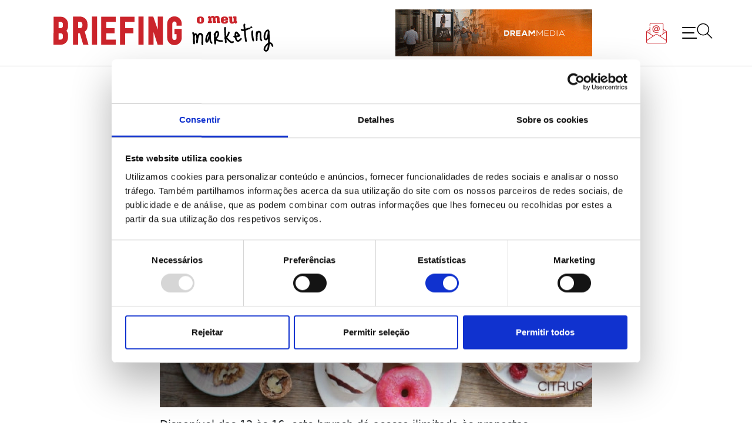

--- FILE ---
content_type: text/html; charset=UTF-8
request_url: https://www.briefing.pt/noticias/um-brunch-e-um-mergulho/
body_size: 12908
content:
<!doctype html>
<html lang="pt-PT" itemscope itemtype="https://schema.org/BlogPosting">
<head>
<meta name='robots' content='index, follow, max-image-preview:large, max-snippet:-1, max-video-preview:-1' />
<!-- This site is optimized with the Yoast SEO plugin v24.9 - https://yoast.com/wordpress/plugins/seo/ -->
<title>Um brunch e um mergulho? - Briefing: Todas as notícias sobre os negócios do Marketing e da Publicidade</title>
<link rel="canonical" href="https://www.briefing.pt/noticias/um-brunch-e-um-mergulho/" />
<meta property="og:locale" content="pt_PT" />
<meta property="og:type" content="article" />
<meta property="og:title" content="Um brunch e um mergulho? - Briefing: Todas as notícias sobre os negócios do Marketing e da Publicidade" />
<meta property="og:description" content="Os sábados no Lisbon Marriott Hotel são dia de Pool Brunch, o programa que, como decorre do nome, conjuga um brunch no restaurante Citrus com a utilização da piscina." />
<meta property="og:url" content="https://www.briefing.pt/noticias/um-brunch-e-um-mergulho/" />
<meta property="og:site_name" content="Briefing: Todas as notícias sobre os negócios do Marketing e da Publicidade" />
<meta property="article:publisher" content="https://www.facebook.com/briefingpt" />
<meta property="article:published_time" content="2019-07-19T08:55:38+00:00" />
<meta property="article:modified_time" content="2022-12-29T20:19:17+00:00" />
<meta property="og:image" content="https://www.briefing.pt/wp-content/uploads/2022/12/c67d8b9d355318a239928f6b72d6a5c4_XL.webp" />
<meta property="og:image:width" content="900" />
<meta property="og:image:height" content="450" />
<meta property="og:image:type" content="image/webp" />
<meta name="author" content="Carolina Neves" />
<meta name="twitter:card" content="summary_large_image" />
<meta name="twitter:label1" content="Escrito por" />
<meta name="twitter:data1" content="Carolina Neves" />
<script type="application/ld+json" class="yoast-schema-graph">{"@context":"https://schema.org","@graph":[{"@type":"Article","@id":"https://www.briefing.pt/noticias/um-brunch-e-um-mergulho/#article","isPartOf":{"@id":"https://www.briefing.pt/noticias/um-brunch-e-um-mergulho/"},"author":{"name":"Carolina Neves","@id":"https://www.briefing.pt/#/schema/person/2980d3faaa829025d55adadad81dc20c"},"headline":"Um brunch e um mergulho?","datePublished":"2019-07-19T08:55:38+00:00","dateModified":"2022-12-29T20:19:17+00:00","mainEntityOfPage":{"@id":"https://www.briefing.pt/noticias/um-brunch-e-um-mergulho/"},"wordCount":67,"commentCount":0,"publisher":{"@id":"https://www.briefing.pt/#organization"},"image":{"@id":"https://www.briefing.pt/noticias/um-brunch-e-um-mergulho/#primaryimage"},"thumbnailUrl":"https://www.briefing.pt/wp-content/uploads/2022/12/c67d8b9d355318a239928f6b72d6a5c4_XL.webp","articleSection":["Notícias"],"inLanguage":"pt-PT","potentialAction":[{"@type":"CommentAction","name":"Comment","target":["https://www.briefing.pt/noticias/um-brunch-e-um-mergulho/#respond"]}]},{"@type":"WebPage","@id":"https://www.briefing.pt/noticias/um-brunch-e-um-mergulho/","url":"https://www.briefing.pt/noticias/um-brunch-e-um-mergulho/","name":"Um brunch e um mergulho? - Briefing: Todas as notícias sobre os negócios do Marketing e da Publicidade","isPartOf":{"@id":"https://www.briefing.pt/#website"},"primaryImageOfPage":{"@id":"https://www.briefing.pt/noticias/um-brunch-e-um-mergulho/#primaryimage"},"image":{"@id":"https://www.briefing.pt/noticias/um-brunch-e-um-mergulho/#primaryimage"},"thumbnailUrl":"https://www.briefing.pt/wp-content/uploads/2022/12/c67d8b9d355318a239928f6b72d6a5c4_XL.webp","datePublished":"2019-07-19T08:55:38+00:00","dateModified":"2022-12-29T20:19:17+00:00","breadcrumb":{"@id":"https://www.briefing.pt/noticias/um-brunch-e-um-mergulho/#breadcrumb"},"inLanguage":"pt-PT","potentialAction":[{"@type":"ReadAction","target":["https://www.briefing.pt/noticias/um-brunch-e-um-mergulho/"]}]},{"@type":"ImageObject","inLanguage":"pt-PT","@id":"https://www.briefing.pt/noticias/um-brunch-e-um-mergulho/#primaryimage","url":"https://www.briefing.pt/wp-content/uploads/2022/12/c67d8b9d355318a239928f6b72d6a5c4_XL.webp","contentUrl":"https://www.briefing.pt/wp-content/uploads/2022/12/c67d8b9d355318a239928f6b72d6a5c4_XL.webp","width":900,"height":450},{"@type":"BreadcrumbList","@id":"https://www.briefing.pt/noticias/um-brunch-e-um-mergulho/#breadcrumb","itemListElement":[{"@type":"ListItem","position":1,"name":"Início","item":"https://www.briefing.pt/"},{"@type":"ListItem","position":2,"name":"Um brunch e um mergulho?"}]},{"@type":"WebSite","@id":"https://www.briefing.pt/#website","url":"https://www.briefing.pt/","name":"Briefing: Todas as notícias sobre os negócios do Marketing e da Publicidade","description":"Portal de Marketing e Publicidade: A sua porta de entrada para as últimas notícias, dicas e tendências do mundo do marketing.","publisher":{"@id":"https://www.briefing.pt/#organization"},"alternateName":"Briefing: o meu marketing","potentialAction":[{"@type":"SearchAction","target":{"@type":"EntryPoint","urlTemplate":"https://www.briefing.pt/?s={search_term_string}"},"query-input":{"@type":"PropertyValueSpecification","valueRequired":true,"valueName":"search_term_string"}}],"inLanguage":"pt-PT"},{"@type":"Organization","@id":"https://www.briefing.pt/#organization","name":"Briefing: Todas as notícias sobre os negócios do Marketing e da Publicidade","url":"https://www.briefing.pt/","logo":{"@type":"ImageObject","inLanguage":"pt-PT","@id":"https://www.briefing.pt/#/schema/logo/image/","url":"https://www.briefing.pt/wp-content/uploads/2022/11/briefing-o-meu-marketing-logo.svg","contentUrl":"https://www.briefing.pt/wp-content/uploads/2022/11/briefing-o-meu-marketing-logo.svg","caption":"Briefing: Todas as notícias sobre os negócios do Marketing e da Publicidade"},"image":{"@id":"https://www.briefing.pt/#/schema/logo/image/"},"sameAs":["https://www.facebook.com/briefingpt"]},{"@type":"Person","@id":"https://www.briefing.pt/#/schema/person/2980d3faaa829025d55adadad81dc20c","name":"Carolina Neves","url":"https://www.briefing.pt/author/carolinanevesbriefing-pt/"}]}</script>
<!-- / Yoast SEO plugin. -->
<link rel="alternate" type="application/rss+xml" title="Briefing: Todas as notícias sobre os negócios do Marketing e da Publicidade &raquo; Feed" href="https://www.briefing.pt/feed/" />
<link rel="alternate" type="application/rss+xml" title="Briefing: Todas as notícias sobre os negócios do Marketing e da Publicidade &raquo; Feed de comentários" href="https://www.briefing.pt/comments/feed/" />
<link rel="alternate" type="application/rss+xml" title="Feed de comentários de Briefing: Todas as notícias sobre os negócios do Marketing e da Publicidade &raquo; Um brunch e um mergulho?" href="https://www.briefing.pt/noticias/um-brunch-e-um-mergulho/feed/" />
<link rel="alternate" title="oEmbed (JSON)" type="application/json+oembed" href="https://www.briefing.pt/wp-json/oembed/1.0/embed?url=https%3A%2F%2Fwww.briefing.pt%2Fnoticias%2Fum-brunch-e-um-mergulho%2F" />
<link rel="alternate" title="oEmbed (XML)" type="text/xml+oembed" href="https://www.briefing.pt/wp-json/oembed/1.0/embed?url=https%3A%2F%2Fwww.briefing.pt%2Fnoticias%2Fum-brunch-e-um-mergulho%2F&#038;format=xml" />
<style id='wp-img-auto-sizes-contain-inline-css'>
img:is([sizes=auto i],[sizes^="auto," i]){contain-intrinsic-size:3000px 1500px}
/*# sourceURL=wp-img-auto-sizes-contain-inline-css */
</style>
<style id='wp-block-library-inline-css'>
:root{--wp-block-synced-color:#7a00df;--wp-block-synced-color--rgb:122,0,223;--wp-bound-block-color:var(--wp-block-synced-color);--wp-editor-canvas-background:#ddd;--wp-admin-theme-color:#007cba;--wp-admin-theme-color--rgb:0,124,186;--wp-admin-theme-color-darker-10:#006ba1;--wp-admin-theme-color-darker-10--rgb:0,107,160.5;--wp-admin-theme-color-darker-20:#005a87;--wp-admin-theme-color-darker-20--rgb:0,90,135;--wp-admin-border-width-focus:2px}@media (min-resolution:192dpi){:root{--wp-admin-border-width-focus:1.5px}}.wp-element-button{cursor:pointer}:root .has-very-light-gray-background-color{background-color:#eee}:root .has-very-dark-gray-background-color{background-color:#313131}:root .has-very-light-gray-color{color:#eee}:root .has-very-dark-gray-color{color:#313131}:root .has-vivid-green-cyan-to-vivid-cyan-blue-gradient-background{background:linear-gradient(135deg,#00d084,#0693e3)}:root .has-purple-crush-gradient-background{background:linear-gradient(135deg,#34e2e4,#4721fb 50%,#ab1dfe)}:root .has-hazy-dawn-gradient-background{background:linear-gradient(135deg,#faaca8,#dad0ec)}:root .has-subdued-olive-gradient-background{background:linear-gradient(135deg,#fafae1,#67a671)}:root .has-atomic-cream-gradient-background{background:linear-gradient(135deg,#fdd79a,#004a59)}:root .has-nightshade-gradient-background{background:linear-gradient(135deg,#330968,#31cdcf)}:root .has-midnight-gradient-background{background:linear-gradient(135deg,#020381,#2874fc)}:root{--wp--preset--font-size--normal:16px;--wp--preset--font-size--huge:42px}.has-regular-font-size{font-size:1em}.has-larger-font-size{font-size:2.625em}.has-normal-font-size{font-size:var(--wp--preset--font-size--normal)}.has-huge-font-size{font-size:var(--wp--preset--font-size--huge)}.has-text-align-center{text-align:center}.has-text-align-left{text-align:left}.has-text-align-right{text-align:right}.has-fit-text{white-space:nowrap!important}#end-resizable-editor-section{display:none}.aligncenter{clear:both}.items-justified-left{justify-content:flex-start}.items-justified-center{justify-content:center}.items-justified-right{justify-content:flex-end}.items-justified-space-between{justify-content:space-between}.screen-reader-text{border:0;clip-path:inset(50%);height:1px;margin:-1px;overflow:hidden;padding:0;position:absolute;width:1px;word-wrap:normal!important}.screen-reader-text:focus{background-color:#ddd;clip-path:none;color:#444;display:block;font-size:1em;height:auto;left:5px;line-height:normal;padding:15px 23px 14px;text-decoration:none;top:5px;width:auto;z-index:100000}html :where(.has-border-color){border-style:solid}html :where([style*=border-top-color]){border-top-style:solid}html :where([style*=border-right-color]){border-right-style:solid}html :where([style*=border-bottom-color]){border-bottom-style:solid}html :where([style*=border-left-color]){border-left-style:solid}html :where([style*=border-width]){border-style:solid}html :where([style*=border-top-width]){border-top-style:solid}html :where([style*=border-right-width]){border-right-style:solid}html :where([style*=border-bottom-width]){border-bottom-style:solid}html :where([style*=border-left-width]){border-left-style:solid}html :where(img[class*=wp-image-]){height:auto;max-width:100%}:where(figure){margin:0 0 1em}html :where(.is-position-sticky){--wp-admin--admin-bar--position-offset:var(--wp-admin--admin-bar--height,0px)}@media screen and (max-width:600px){html :where(.is-position-sticky){--wp-admin--admin-bar--position-offset:0px}}
/*# sourceURL=wp-block-library-inline-css */
</style><style id='global-styles-inline-css'>
:root{--wp--preset--aspect-ratio--square: 1;--wp--preset--aspect-ratio--4-3: 4/3;--wp--preset--aspect-ratio--3-4: 3/4;--wp--preset--aspect-ratio--3-2: 3/2;--wp--preset--aspect-ratio--2-3: 2/3;--wp--preset--aspect-ratio--16-9: 16/9;--wp--preset--aspect-ratio--9-16: 9/16;--wp--preset--color--black: #000000;--wp--preset--color--cyan-bluish-gray: #abb8c3;--wp--preset--color--white: #ffffff;--wp--preset--color--pale-pink: #f78da7;--wp--preset--color--vivid-red: #cf2e2e;--wp--preset--color--luminous-vivid-orange: #ff6900;--wp--preset--color--luminous-vivid-amber: #fcb900;--wp--preset--color--light-green-cyan: #7bdcb5;--wp--preset--color--vivid-green-cyan: #00d084;--wp--preset--color--pale-cyan-blue: #8ed1fc;--wp--preset--color--vivid-cyan-blue: #0693e3;--wp--preset--color--vivid-purple: #9b51e0;--wp--preset--gradient--vivid-cyan-blue-to-vivid-purple: linear-gradient(135deg,rgb(6,147,227) 0%,rgb(155,81,224) 100%);--wp--preset--gradient--light-green-cyan-to-vivid-green-cyan: linear-gradient(135deg,rgb(122,220,180) 0%,rgb(0,208,130) 100%);--wp--preset--gradient--luminous-vivid-amber-to-luminous-vivid-orange: linear-gradient(135deg,rgb(252,185,0) 0%,rgb(255,105,0) 100%);--wp--preset--gradient--luminous-vivid-orange-to-vivid-red: linear-gradient(135deg,rgb(255,105,0) 0%,rgb(207,46,46) 100%);--wp--preset--gradient--very-light-gray-to-cyan-bluish-gray: linear-gradient(135deg,rgb(238,238,238) 0%,rgb(169,184,195) 100%);--wp--preset--gradient--cool-to-warm-spectrum: linear-gradient(135deg,rgb(74,234,220) 0%,rgb(151,120,209) 20%,rgb(207,42,186) 40%,rgb(238,44,130) 60%,rgb(251,105,98) 80%,rgb(254,248,76) 100%);--wp--preset--gradient--blush-light-purple: linear-gradient(135deg,rgb(255,206,236) 0%,rgb(152,150,240) 100%);--wp--preset--gradient--blush-bordeaux: linear-gradient(135deg,rgb(254,205,165) 0%,rgb(254,45,45) 50%,rgb(107,0,62) 100%);--wp--preset--gradient--luminous-dusk: linear-gradient(135deg,rgb(255,203,112) 0%,rgb(199,81,192) 50%,rgb(65,88,208) 100%);--wp--preset--gradient--pale-ocean: linear-gradient(135deg,rgb(255,245,203) 0%,rgb(182,227,212) 50%,rgb(51,167,181) 100%);--wp--preset--gradient--electric-grass: linear-gradient(135deg,rgb(202,248,128) 0%,rgb(113,206,126) 100%);--wp--preset--gradient--midnight: linear-gradient(135deg,rgb(2,3,129) 0%,rgb(40,116,252) 100%);--wp--preset--font-size--small: 13px;--wp--preset--font-size--medium: 20px;--wp--preset--font-size--large: 36px;--wp--preset--font-size--x-large: 42px;--wp--preset--spacing--20: 0.44rem;--wp--preset--spacing--30: 0.67rem;--wp--preset--spacing--40: 1rem;--wp--preset--spacing--50: 1.5rem;--wp--preset--spacing--60: 2.25rem;--wp--preset--spacing--70: 3.38rem;--wp--preset--spacing--80: 5.06rem;--wp--preset--shadow--natural: 6px 6px 9px rgba(0, 0, 0, 0.2);--wp--preset--shadow--deep: 12px 12px 50px rgba(0, 0, 0, 0.4);--wp--preset--shadow--sharp: 6px 6px 0px rgba(0, 0, 0, 0.2);--wp--preset--shadow--outlined: 6px 6px 0px -3px rgb(255, 255, 255), 6px 6px rgb(0, 0, 0);--wp--preset--shadow--crisp: 6px 6px 0px rgb(0, 0, 0);}:where(.is-layout-flex){gap: 0.5em;}:where(.is-layout-grid){gap: 0.5em;}body .is-layout-flex{display: flex;}.is-layout-flex{flex-wrap: wrap;align-items: center;}.is-layout-flex > :is(*, div){margin: 0;}body .is-layout-grid{display: grid;}.is-layout-grid > :is(*, div){margin: 0;}:where(.wp-block-columns.is-layout-flex){gap: 2em;}:where(.wp-block-columns.is-layout-grid){gap: 2em;}:where(.wp-block-post-template.is-layout-flex){gap: 1.25em;}:where(.wp-block-post-template.is-layout-grid){gap: 1.25em;}.has-black-color{color: var(--wp--preset--color--black) !important;}.has-cyan-bluish-gray-color{color: var(--wp--preset--color--cyan-bluish-gray) !important;}.has-white-color{color: var(--wp--preset--color--white) !important;}.has-pale-pink-color{color: var(--wp--preset--color--pale-pink) !important;}.has-vivid-red-color{color: var(--wp--preset--color--vivid-red) !important;}.has-luminous-vivid-orange-color{color: var(--wp--preset--color--luminous-vivid-orange) !important;}.has-luminous-vivid-amber-color{color: var(--wp--preset--color--luminous-vivid-amber) !important;}.has-light-green-cyan-color{color: var(--wp--preset--color--light-green-cyan) !important;}.has-vivid-green-cyan-color{color: var(--wp--preset--color--vivid-green-cyan) !important;}.has-pale-cyan-blue-color{color: var(--wp--preset--color--pale-cyan-blue) !important;}.has-vivid-cyan-blue-color{color: var(--wp--preset--color--vivid-cyan-blue) !important;}.has-vivid-purple-color{color: var(--wp--preset--color--vivid-purple) !important;}.has-black-background-color{background-color: var(--wp--preset--color--black) !important;}.has-cyan-bluish-gray-background-color{background-color: var(--wp--preset--color--cyan-bluish-gray) !important;}.has-white-background-color{background-color: var(--wp--preset--color--white) !important;}.has-pale-pink-background-color{background-color: var(--wp--preset--color--pale-pink) !important;}.has-vivid-red-background-color{background-color: var(--wp--preset--color--vivid-red) !important;}.has-luminous-vivid-orange-background-color{background-color: var(--wp--preset--color--luminous-vivid-orange) !important;}.has-luminous-vivid-amber-background-color{background-color: var(--wp--preset--color--luminous-vivid-amber) !important;}.has-light-green-cyan-background-color{background-color: var(--wp--preset--color--light-green-cyan) !important;}.has-vivid-green-cyan-background-color{background-color: var(--wp--preset--color--vivid-green-cyan) !important;}.has-pale-cyan-blue-background-color{background-color: var(--wp--preset--color--pale-cyan-blue) !important;}.has-vivid-cyan-blue-background-color{background-color: var(--wp--preset--color--vivid-cyan-blue) !important;}.has-vivid-purple-background-color{background-color: var(--wp--preset--color--vivid-purple) !important;}.has-black-border-color{border-color: var(--wp--preset--color--black) !important;}.has-cyan-bluish-gray-border-color{border-color: var(--wp--preset--color--cyan-bluish-gray) !important;}.has-white-border-color{border-color: var(--wp--preset--color--white) !important;}.has-pale-pink-border-color{border-color: var(--wp--preset--color--pale-pink) !important;}.has-vivid-red-border-color{border-color: var(--wp--preset--color--vivid-red) !important;}.has-luminous-vivid-orange-border-color{border-color: var(--wp--preset--color--luminous-vivid-orange) !important;}.has-luminous-vivid-amber-border-color{border-color: var(--wp--preset--color--luminous-vivid-amber) !important;}.has-light-green-cyan-border-color{border-color: var(--wp--preset--color--light-green-cyan) !important;}.has-vivid-green-cyan-border-color{border-color: var(--wp--preset--color--vivid-green-cyan) !important;}.has-pale-cyan-blue-border-color{border-color: var(--wp--preset--color--pale-cyan-blue) !important;}.has-vivid-cyan-blue-border-color{border-color: var(--wp--preset--color--vivid-cyan-blue) !important;}.has-vivid-purple-border-color{border-color: var(--wp--preset--color--vivid-purple) !important;}.has-vivid-cyan-blue-to-vivid-purple-gradient-background{background: var(--wp--preset--gradient--vivid-cyan-blue-to-vivid-purple) !important;}.has-light-green-cyan-to-vivid-green-cyan-gradient-background{background: var(--wp--preset--gradient--light-green-cyan-to-vivid-green-cyan) !important;}.has-luminous-vivid-amber-to-luminous-vivid-orange-gradient-background{background: var(--wp--preset--gradient--luminous-vivid-amber-to-luminous-vivid-orange) !important;}.has-luminous-vivid-orange-to-vivid-red-gradient-background{background: var(--wp--preset--gradient--luminous-vivid-orange-to-vivid-red) !important;}.has-very-light-gray-to-cyan-bluish-gray-gradient-background{background: var(--wp--preset--gradient--very-light-gray-to-cyan-bluish-gray) !important;}.has-cool-to-warm-spectrum-gradient-background{background: var(--wp--preset--gradient--cool-to-warm-spectrum) !important;}.has-blush-light-purple-gradient-background{background: var(--wp--preset--gradient--blush-light-purple) !important;}.has-blush-bordeaux-gradient-background{background: var(--wp--preset--gradient--blush-bordeaux) !important;}.has-luminous-dusk-gradient-background{background: var(--wp--preset--gradient--luminous-dusk) !important;}.has-pale-ocean-gradient-background{background: var(--wp--preset--gradient--pale-ocean) !important;}.has-electric-grass-gradient-background{background: var(--wp--preset--gradient--electric-grass) !important;}.has-midnight-gradient-background{background: var(--wp--preset--gradient--midnight) !important;}.has-small-font-size{font-size: var(--wp--preset--font-size--small) !important;}.has-medium-font-size{font-size: var(--wp--preset--font-size--medium) !important;}.has-large-font-size{font-size: var(--wp--preset--font-size--large) !important;}.has-x-large-font-size{font-size: var(--wp--preset--font-size--x-large) !important;}
/*# sourceURL=global-styles-inline-css */
</style>
<style id='classic-theme-styles-inline-css'>
/*! This file is auto-generated */
.wp-block-button__link{color:#fff;background-color:#32373c;border-radius:9999px;box-shadow:none;text-decoration:none;padding:calc(.667em + 2px) calc(1.333em + 2px);font-size:1.125em}.wp-block-file__button{background:#32373c;color:#fff;text-decoration:none}
/*# sourceURL=/wp-includes/css/classic-themes.min.css */
</style>
<!-- <link rel='stylesheet' id='c4wp-public-css' href='https://www.briefing.pt/wp-content/plugins/wp-captcha//assets/css/c4wp-public.css?ver=6.9' media='all' /> -->
<!-- <link rel='stylesheet' id='my-briefing-style-css' href='https://www.briefing.pt/wp-content/themes/my-briefing/style.css?ver=1.0.0' media='all' /> -->
<!-- <link rel='stylesheet' id='flickity-css' href='https://www.briefing.pt/wp-content/themes/my-briefing/js/flickity.css?ver=1.0.0' media='all' /> -->
<link rel="stylesheet" type="text/css" href="//www.briefing.pt/wp-content/cache/wpfc-minified/14tea71a/48ah2.css" media="all"/>
<!-- <link rel='stylesheet' id='fancybox-css' href='https://www.briefing.pt/wp-content/plugins/easy-fancybox/fancybox/1.5.4/jquery.fancybox.min.css?ver=6.9' media='screen' /> -->
<link rel="stylesheet" type="text/css" href="//www.briefing.pt/wp-content/cache/wpfc-minified/fhlp7fkp/48ah2.css" media="screen"/>
<style id='fancybox-inline-css'>
#fancybox-outer{background:#ffffff}#fancybox-content{background:#ffffff;border-color:#ffffff;color:#000000;}#fancybox-title,#fancybox-title-float-main{color:#fff}
/*# sourceURL=fancybox-inline-css */
</style>
<script src='//www.briefing.pt/wp-content/cache/wpfc-minified/6h0we1/48ah2.js' type="text/javascript"></script>
<!-- <script src="https://www.briefing.pt/wp-includes/js/jquery/jquery.min.js?ver=3.7.1" id="jquery-core-js"></script> -->
<!-- <script src="https://www.briefing.pt/wp-includes/js/jquery/jquery-migrate.min.js?ver=3.4.1" id="jquery-migrate-js"></script> -->
<!-- <script src="https://www.briefing.pt/wp-content/plugins/wp-captcha//assets/js/c4wp-public.js?ver=6.9" id="c4wp-public-js"></script> -->
<!-- OG: 3.3.8 -->
<meta property="og:image" content="https://www.briefing.pt/wp-content/uploads/2022/12/c67d8b9d355318a239928f6b72d6a5c4_XL.webp"><meta property="og:image:secure_url" content="https://www.briefing.pt/wp-content/uploads/2022/12/c67d8b9d355318a239928f6b72d6a5c4_XL.webp"><meta property="og:image:width" content="900"><meta property="og:image:height" content="450"><meta property="og:image:alt" content="c67d8b9d355318a239928f6b72d6a5c4_XL"><meta property="og:image:type" content="image/webp"><meta property="og:description" content="Os sábados no Lisbon Marriott Hotel são dia de Pool Brunch, o programa que, como decorre do nome, conjuga um brunch no restaurante Citrus com a utilização da piscina."><meta property="og:type" content="article"><meta property="og:locale" content="pt_PT"><meta property="og:site_name" content="Briefing: Todas as notícias sobre os negócios do Marketing e da Publicidade"><meta property="og:title" content="Um brunch e um mergulho?"><meta property="og:url" content="https://www.briefing.pt/noticias/um-brunch-e-um-mergulho/"><meta property="og:updated_time" content="2022-12-29T20:19:17+00:00">
<meta property="article:published_time" content="2019-07-19T08:55:38+00:00"><meta property="article:modified_time" content="2022-12-29T20:19:17+00:00"><meta property="article:section" content="Notícias"><meta property="article:author:first_name" content="Carolina"><meta property="article:author:last_name" content="Neves"><meta property="article:author:username" content="Carolina Neves">
<meta property="twitter:partner" content="ogwp"><meta property="twitter:card" content="summary_large_image"><meta property="twitter:image" content="https://www.briefing.pt/wp-content/uploads/2022/12/c67d8b9d355318a239928f6b72d6a5c4_XL.webp"><meta property="twitter:image:alt" content="c67d8b9d355318a239928f6b72d6a5c4_XL"><meta property="twitter:title" content="Um brunch e um mergulho?"><meta property="twitter:description" content="Os sábados no Lisbon Marriott Hotel são dia de Pool Brunch, o programa que, como decorre do nome, conjuga um brunch no restaurante Citrus com a utilização da piscina."><meta property="twitter:url" content="https://www.briefing.pt/noticias/um-brunch-e-um-mergulho/"><meta property="twitter:label1" content="Reading time"><meta property="twitter:data1" content="Less than a minute">
<meta itemprop="image" content="https://www.briefing.pt/wp-content/uploads/2022/12/c67d8b9d355318a239928f6b72d6a5c4_XL.webp"><meta itemprop="name" content="Um brunch e um mergulho?"><meta itemprop="description" content="Os sábados no Lisbon Marriott Hotel são dia de Pool Brunch, o programa que, como decorre do nome, conjuga um brunch no restaurante Citrus com a utilização da piscina."><meta itemprop="datePublished" content="2019-07-19"><meta itemprop="dateModified" content="2022-12-29T20:19:17+00:00">
<meta property="profile:first_name" content="Carolina"><meta property="profile:last_name" content="Neves"><meta property="profile:username" content="Carolina Neves">
<!-- /OG -->
<link rel="https://api.w.org/" href="https://www.briefing.pt/wp-json/" /><link rel="alternate" title="JSON" type="application/json" href="https://www.briefing.pt/wp-json/wp/v2/posts/85979" /><link rel="EditURI" type="application/rsd+xml" title="RSD" href="https://www.briefing.pt/xmlrpc.php?rsd" />
<link rel='shortlink' href='https://www.briefing.pt/?p=85979' />
<meta name="onesignal" content="wordpress-plugin"/>
<script>
window.OneSignalDeferred = window.OneSignalDeferred || [];
OneSignalDeferred.push(function(OneSignal) {
var oneSignal_options = {};
window._oneSignalInitOptions = oneSignal_options;
oneSignal_options['serviceWorkerParam'] = { scope: '/wp-content/plugins/onesignal-free-web-push-notifications/sdk_files/push/onesignal/' };
oneSignal_options['serviceWorkerPath'] = 'OneSignalSDKWorker.js';
OneSignal.Notifications.setDefaultUrl("https://www.briefing.pt");
oneSignal_options['wordpress'] = true;
oneSignal_options['appId'] = '10b57612-cf26-4621-ae84-645efd4aca18';
oneSignal_options['allowLocalhostAsSecureOrigin'] = true;
oneSignal_options['welcomeNotification'] = { };
oneSignal_options['welcomeNotification']['title'] = "";
oneSignal_options['welcomeNotification']['message'] = "";
oneSignal_options['path'] = "https://www.briefing.pt/wp-content/plugins/onesignal-free-web-push-notifications/sdk_files/";
oneSignal_options['promptOptions'] = { };
oneSignal_options['notifyButton'] = { };
oneSignal_options['notifyButton']['enable'] = true;
oneSignal_options['notifyButton']['position'] = 'bottom-right';
oneSignal_options['notifyButton']['theme'] = 'default';
oneSignal_options['notifyButton']['size'] = 'medium';
oneSignal_options['notifyButton']['showCredit'] = true;
oneSignal_options['notifyButton']['text'] = {};
OneSignal.init(window._oneSignalInitOptions);
});
function documentInitOneSignal() {
var oneSignal_elements = document.getElementsByClassName("OneSignal-prompt");
var oneSignalLinkClickHandler = function(event) { OneSignal.Notifications.requestPermission(); event.preventDefault(); };        for(var i = 0; i < oneSignal_elements.length; i++)
oneSignal_elements[i].addEventListener('click', oneSignalLinkClickHandler, false);
}
if (document.readyState === 'complete') {
documentInitOneSignal();
}
else {
window.addEventListener("load", function(event){
documentInitOneSignal();
});
}
</script>
<style type="text/css">
.site-title,
.site-description {
position: absolute;
clip: rect(1px, 1px, 1px, 1px);
}
</style>
<link rel="icon" href="https://www.briefing.pt/wp-content/uploads/2023/01/BRIEFING-FAV-100x100.png" sizes="32x32" />
<link rel="icon" href="https://www.briefing.pt/wp-content/uploads/2023/01/BRIEFING-FAV-300x300.png" sizes="192x192" />
<link rel="apple-touch-icon" href="https://www.briefing.pt/wp-content/uploads/2023/01/BRIEFING-FAV-300x300.png" />
<meta name="msapplication-TileImage" content="https://www.briefing.pt/wp-content/uploads/2023/01/BRIEFING-FAV-300x300.png" />
<meta charset="UTF-8">
<meta name="viewport" content="width=device-width, initial-scale=1">
<meta name="keywords" content="Briefing, jornal, revista, marketing, publicidade, media, meios, comunicação, ">
<meta name="rights" content="NewsEngage – Media, Conteúdos e Comunidades SA">
<meta name="description" content="Briefing: Notícias sobre os Negócios do Marketing">
<link rel="profile" href="https://gmpg.org/xfn/11">
<link href="https://cdn.jsdelivr.net/npm/bootstrap@5.1.3/dist/css/bootstrap.min.css" rel="stylesheet" integrity="sha384-1BmE4kWBq78iYhFldvKuhfTAU6auU8tT94WrHftjDbrCEXSU1oBoqyl2QvZ6jIW3" crossorigin="anonymous">
<link rel="preconnect" href="https://fonts.googleapis.com">
<link rel="preconnect" href="https://fonts.gstatic.com" crossorigin>
<link rel="preconnect" href="https://fonts.googleapis.com"><link rel="preconnect" href="https://fonts.gstatic.com" crossorigin>
<link href="https://fonts.googleapis.com/css2?family=Playfair+Display:wght@400;700;800&display=swap" rel="stylesheet">
<link href="https://fonts.googleapis.com/css2?family=Jost:wght@400;700&display=swap" rel="stylesheet">
<link href="https://cdnjs.cloudflare.com/ajax/libs/font-awesome/5.13.0/css/all.min.css" rel="stylesheet">
<script id="Cookiebot" src="https://consent.cookiebot.com/uc.js" data-cbid="391c8dc9-88d2-4b79-89cd-5d5dcfaf329a" data-blockingmode="false" type="text/javascript"></script>
<!-- <script id="Cookiebot" src="https://consent.cookiebot.com/uc.js" data-cbid="391c8dc9-88d2-4b79-89cd-5d5dcfaf329a" data-blockingmode="auto" type="text/javascript"></script> -->
<!-- Matomo -->
<script>
var _paq = window._paq = window._paq || [];
/* tracker methods like "setCustomDimension" should be called before "trackPageView" */
_paq.push(['trackPageView']);
_paq.push(['enableLinkTracking']);
(function() {
var u="//stats2.webview.pt/";
_paq.push(['setTrackerUrl', u+'matomo.php']);
_paq.push(['setSiteId', '79']);
var d=document, g=d.createElement('script'), s=d.getElementsByTagName('script')[0];
g.async=true; g.src=u+'matomo.js'; s.parentNode.insertBefore(g,s);
})();
</script>
<!-- End Matomo Code -->
</head>
<body class="wp-singular post-template-default single single-post postid-85979 single-format-standard wp-custom-logo wp-theme-my-briefing">
<div id="page" class="site">
<a class="skip-link screen-reader-text" href="#primary">Skip to content</a>
<header id="masthead" class="site-header container-fluid py-3">
<div class="container">
<div class="row">
<div class="site-branding col-10 d-flex justify-content-between align-items-center">
<a href="https://www.briefing.pt/" class="custom-logo-link" rel="home"><img src="https://www.briefing.pt/wp-content/uploads/2022/11/briefing-o-meu-marketing-logo.svg" class="custom-logo" alt="Briefing: Todas as notícias sobre os negócios do Marketing e da Publicidade" decoding="async" /></a>						<p class="site-title"><a href="https://www.briefing.pt/" rel="home">Briefing: Todas as notícias sobre os negócios do Marketing e da Publicidade</a></p>
<div class="pub-header">
<p style="text-align: center;"><a href="https://dreammedia.pt/pt/contactos"><img decoding="async" class="alignnone wp-image-217596 size-full" src="https://www.briefing.pt/wp-content/uploads/2025/10/BANNER_Shopper_Season_BRIEFING_335x80px.gif" alt="PUB" width="335" height="80" /></a></p>
</div>
</div>
<nav id="site-navigation" class="main-navigation col-2 text-end d-flex justify-content-end align-items-center">
<a class="webletter me-4" href="#"><img src="/wp-content/uploads/2023/06/Group-114-1.svg" alt="Subscreve a nossa Newsletter!"><span></span><span></span></a>
<button class="menu-toggle position-relative p-0" aria-controls="primary-menu" aria-expanded="false">
<span class="line"></span><span class="line"></span><span class="line"></span>
<img src="/wp-content/uploads/2022/11/lupa_menu.jpg" alt="Menu" class="position-absolute top-0 lupa-menu">
</button>
<div class="header-menu container-fluid g-0">
<div class="container" style="height: 100%;">
<div class="row align-items-center" style="height: 100%;">
<div class="menu-left p-4 col-12 col-md-4 bg-red">
<div class="menu-menu-left-container"><ul id="menu-menu-left" class="menu"><li id="menu-item-14044" class="menu-item menu-item-type-post_type menu-item-object-page menu-item-14044"><a href="https://www.briefing.pt/as-minhas-stories/">As minhas stories</a></li>
<li id="menu-item-12962" class="menu-item menu-item-type-custom menu-item-object-custom menu-item-12962"><a href="/tag/destaque-editor/">Destaque Editor</a></li>
<li id="menu-item-14069" class="menu-item menu-item-type-post_type menu-item-object-page menu-item-14069"><a href="https://www.briefing.pt/ultimas/">Últimas</a></li>
<li id="menu-item-14047" class="menu-item menu-item-type-post_type menu-item-object-page menu-item-14047"><a href="https://www.briefing.pt/os-mais-vistos/">Os mais vistos</a></li>
<li id="menu-item-211455" class="menu-item menu-item-type-taxonomy menu-item-object-category menu-item-211455"><a href="https://www.briefing.pt/category/briefcast/">BriefCast</a></li>
<li id="menu-item-176152" class="menu-item menu-item-type-taxonomy menu-item-object-category menu-item-176152"><a href="https://www.briefing.pt/category/2050/"><img src="/wp-content/uploads/2023/04/Mask-group-2.svg" alt="2050 Briefing"></a></li>
</ul></div>								</div>
<div class="menu-right p-4 col-12 col-md-8">
<!-- <div class="inner-menu-right"> -->
<form role="search" method="get" class="search-form" action="/">
<label>
<span class="screen-reader-text">Pesquisar por:</span>
<input type="search" class="search-field" placeholder="Pesquisar …" value="" name="s">
</label>
<input type="submit" class="search-submit" value="Pesquisar">
<p class="lupa"><img src="/wp-content/uploads/2022/12/lupa.png" alt="Pesquisar"></p>
</form>
<div class="menu-main-menu-container"><ul id="primary-menu" class="menu"><li id="menu-item-203213" class="menu-item menu-item-type-custom menu-item-object-custom menu-item-203213"><a href="https://www.briefing.pt/tag/natal/">Natal</a></li>
<li id="menu-item-13" class="menu-item menu-item-type-custom menu-item-object-custom menu-item-13"><a href="/tag/marketing/">Marketing</a></li>
<li id="menu-item-14" class="menu-item menu-item-type-custom menu-item-object-custom menu-item-14"><a href="/tag/criatividade/">Criatividade</a></li>
<li id="menu-item-15" class="menu-item menu-item-type-custom menu-item-object-custom menu-item-15"><a href="/tag/comunicacao/">Comunicação</a></li>
<li id="menu-item-16" class="menu-item menu-item-type-custom menu-item-object-custom menu-item-16"><a href="/tag/media/">Media</a></li>
<li id="menu-item-18" class="menu-item menu-item-type-custom menu-item-object-custom menu-item-18"><a href="/tag/entrevista/">Entrevistas</a></li>
<li id="menu-item-19" class="menu-item menu-item-type-custom menu-item-object-custom menu-item-19"><a href="/tag/opiniao/">Opinião</a></li>
<li id="menu-item-20" class="menu-item menu-item-type-custom menu-item-object-custom menu-item-20"><a href="/tag/branded-content/">Branded Content</a></li>
<li id="menu-item-195438" class="menu-item menu-item-type-custom menu-item-object-custom menu-item-195438"><a href="https://www.briefing.pt/tag/1-a-pessoa/">1.ª Pessoa</a></li>
<li id="menu-item-195434" class="menu-item menu-item-type-custom menu-item-object-custom menu-item-195434"><a href="https://www.briefing.pt/tag/backstage/">Backstage</a></li>
<li id="menu-item-211456" class="menu-item menu-item-type-post_type menu-item-object-page menu-item-211456"><a href="https://www.briefing.pt/edicoes-impressas/">Edições Impressas</a></li>
<li id="menu-item-180052" class="menu-item menu-item-type-custom menu-item-object-custom menu-item-180052"><a href="/tag/talk/">Talks #2050</a></li>
<li id="menu-item-185817" class="menu-item menu-item-type-taxonomy menu-item-object-category menu-item-185817"><a href="https://www.briefing.pt/category/cetera/">@cetera</a></li>
<li id="menu-item-212509" class="menu-item menu-item-type-taxonomy menu-item-object-category menu-item-212509"><a href="https://www.briefing.pt/category/out-of-office/">Out of Office</a></li>
<li id="menu-item-187581" class="menu-item menu-item-type-post_type menu-item-object-page menu-item-187581"><a href="https://www.briefing.pt/contactos/">Contactos</a></li>
</ul></div>									<!-- </div> -->
<div class="container-fluid g-0 ">
<div class="container g-0">
<div class="row">
<div class="col-12 widget_acymailing_subform_widget">
<!-- <h2 class="widget-title text-start">Sabemos o que lhe interessa, subscreva a webletter</h2>
<div class="acymailing_module">
<div class="acymailing_fulldiv">
<form name="formAcymailing41011">
<div class="acymailing_module_form">
<div class="acymailing_form">
<p class="onefield fieldacyemail"><span class="acyfield_email acy_requiredField">
<input style="width:80%" onfocus="if(this.value == 'E-mail') this.value = '';" onblur="if(this.value=='') this.value='E-mail';" type="text" class="user_email inputbox required" name="user[email]" value="E-mail" title="E-mail">
</p>
</div>
<p class="acysubbuttons">
<input type="submit" class="btn-newsletter button subbutton register-btn" value="Enviar" name="Submit" onclick="return false;">
</p>
</div>
</form>
</div>
</div> -->
<!-- Widget Shortcode --><div id="acymailing_subform_widget-4" class="widget widget_acymailing_subform_widget widget-shortcode area-arbitrary "><script type="text/javascript">	if(typeof acymailingModule == 'undefined'){
var acymailingModule = [];
}
acymailingModule['emailRegex'] = /^[a-z0-9!#$%&\'*+\/=?^_`{|}~-]+(?:\.[a-z0-9!#$%&\'*+\/=?^_`{|}~-]+)*\@([a-z0-9-]+\.)+[a-z0-9]{2,20}$/i;
acymailingModule['NAMECAPTION'] = 'Name';
acymailingModule['NAME_MISSING'] = 'Please enter your name';
acymailingModule['EMAILCAPTION'] = 'E-mail';
acymailingModule['VALID_EMAIL'] = 'Please enter a valid e-mail address';
acymailingModule['ACCEPT_TERMS'] = 'Please check the Terms and Conditions';
acymailingModule['CAPTCHA_MISSING'] = 'The captcha is invalid, please try again';
acymailingModule['NO_LIST_SELECTED'] = 'Please select the lists you want to subscribe to';
</script><script type="text/javascript" src="https://www.briefing.pt/wp-content/plugins/acymailing5/media/js/acymailing_module.js?v=5113" async></script><!-- <link rel="stylesheet" href="https://www.briefing.pt/wp-content/plugins/acymailing5/media/css/module_default.css?v=1706608125" type="text/css"> -->
<link rel="stylesheet" type="text/css" href="//www.briefing.pt/wp-content/cache/wpfc-minified/kbmia3vr/48ah2.css" media="all"/><h2 class="widgettitle">Sabemos o que lhe interessa, subscreva a webletter</h2><script type="text/javascript">
<!--
acymailingModule['level'] = 'enterprise';
acymailingModule['reqFieldsformAcymailing71361'] = Array('html');
acymailingModule['validFieldsformAcymailing71361'] = Array('Please enter a value for the field Receive');
//-->
</script><div class="acymailing_module" id="acymailing_module_formAcymailing71361">
<div class="acymailing_fulldiv" id="acymailing_fulldiv_formAcymailing71361" >
<form id="formAcymailing71361" action="https://www.briefing.pt/wp-admin/admin-ajax.php?page=acymailing5_front&ctrl=sub&action=acymailing5_frontrouter&noheader=1" onsubmit="return submitacymailingform('optin','formAcymailing71361')" method="post" name="formAcymailing71361"  >
<div class="acymailing_module_form">
<div class="acymailing_form">
<p class="onefield fieldacyemail" id="field_email_formAcymailing71361"><span class="acyfield_email acy_requiredField"><input id="user_email_formAcymailing71361"  style="width:80%" onfocus="if(this.value == 'E-mail') this.value = '';" onblur="if(this.value=='') this.value='E-mail';" type="text" class="inputbox required" name="user[email]" value="E-mail" title="E-mail"/></span>
</p><script type="text/javascript">
<!--
acymailingModule['excludeValuesformAcymailing71361'] = [];
acymailingModule['excludeValuesformAcymailing71361']['email'] = 'E-mail';
//-->
</script>	</div>
<p class="acysubbuttons">
<input type="submit" class="button subbutton" value="Enviar" name="Submit" onclick="try{ return submitacymailingform('optin','formAcymailing71361'); }catch(err){alert('The form could not be submitted '+err);return false;}"/>
</p>
</div>
<input type="hidden" name="page" value="front"/>
<input type="hidden" name="ctrl" value="sub"/>
<input type="hidden" name="task" value="notask"/>
<input type="hidden" name="option" value="acymailing5"/>
<input type="hidden" name="ajax" value="1"/>            <input type="hidden" name="acy_source" value="widget 4" />
<input type="hidden" name="hiddenlists" value="1"/>
<input type="hidden" name="acyformname" value="formAcymailing71361" />
</form>
</div>
</div>
</div><!-- /Widget Shortcode -->													</div>
</div>
</div>
</div>
</div>
</div>
</div>
</div>
</nav><!-- #site-navigation -->
</div>
</div>
<div id="newsletter" class="container-fluid bg-red py-4 position-absolute"><div class="container"><div class="row">
<div class="col-12 col-sm-8 mx-auto">
<section id="acymailing_subform_widget-2" class="widget widget_acymailing_subform_widget"><h2 class="widget-title">Sabemos o que lhe interessa, subscreva a webletter</h2><script type="text/javascript">
<!--
acymailingModule['level'] = 'enterprise';
acymailingModule['reqFieldsformAcymailing91102'] = Array('html');
acymailingModule['validFieldsformAcymailing91102'] = Array('Please enter a value for the field Receive');
//-->
</script><div class="acymailing_module" id="acymailing_module_formAcymailing91102">
<div class="acymailing_fulldiv" id="acymailing_fulldiv_formAcymailing91102" >
<form id="formAcymailing91102" action="https://www.briefing.pt/wp-admin/admin-ajax.php?page=acymailing5_front&ctrl=sub&action=acymailing5_frontrouter&noheader=1" onsubmit="return submitacymailingform('optin','formAcymailing91102')" method="post" name="formAcymailing91102"  >
<div class="acymailing_module_form">
<div class="acymailing_form">
<p class="onefield fieldacyemail" id="field_email_formAcymailing91102"><span class="acyfield_email acy_requiredField"><input id="user_email_formAcymailing91102"  style="width:80%" onfocus="if(this.value == 'E-mail') this.value = '';" onblur="if(this.value=='') this.value='E-mail';" type="text" class="inputbox required" name="user[email]" value="E-mail" title="E-mail"/></span>
</p><script type="text/javascript">
<!--
acymailingModule['excludeValuesformAcymailing91102'] = [];
acymailingModule['excludeValuesformAcymailing91102']['email'] = 'E-mail';
//-->
</script>	</div>
<p class="acysubbuttons">
<input type="submit" class="button subbutton" value="Enviar" name="Submit" onclick="try{ return submitacymailingform('optin','formAcymailing91102'); }catch(err){alert('The form could not be submitted '+err);return false;}"/>
</p>
</div>
<input type="hidden" name="page" value="front"/>
<input type="hidden" name="ctrl" value="sub"/>
<input type="hidden" name="task" value="notask"/>
<input type="hidden" name="option" value="acymailing5"/>
<input type="hidden" name="ajax" value="1"/>            <input type="hidden" name="acy_source" value="widget 2" />
<input type="hidden" name="hiddenlists" value="1"/>
<input type="hidden" name="acyformname" value="formAcymailing91102" />
</form>
</div>
</div>
</section>				</div>
</div></div></div>
</header><!-- #masthead -->
<main id="primary" class="site-main">
<article id="post-85979" class="container-fluid post-85979 post type-post status-publish format-standard has-post-thumbnail hentry category-noticias">
<div class="container py-5">
<div class="row">
<div class="col-12 col-md-8 mx-auto">
<h2 class="single-post-title pb-3 fw-bolder fs-3">Um brunch e um mergulho?</h2>
<div class="single-post-excerpt mb-3">
<p>Os sábados no Lisbon Marriott Hotel são dia de Pool Brunch, o programa que, como decorre do nome, conjuga um brunch no restaurante Citrus com a utilização da piscina.</p>
</div>
<div class="single-post-thumbnail text-center"><img width="900" height="450" src="https://www.briefing.pt/wp-content/uploads/2022/12/c67d8b9d355318a239928f6b72d6a5c4_XL.webp" class="attachment-posts size-posts wp-post-image" alt="" decoding="async" fetchpriority="high" srcset="https://www.briefing.pt/wp-content/uploads/2022/12/c67d8b9d355318a239928f6b72d6a5c4_XL.webp 900w, https://www.briefing.pt/wp-content/uploads/2022/12/c67d8b9d355318a239928f6b72d6a5c4_XL-600x300.webp 600w, https://www.briefing.pt/wp-content/uploads/2022/12/c67d8b9d355318a239928f6b72d6a5c4_XL-300x150.webp 300w, https://www.briefing.pt/wp-content/uploads/2022/12/c67d8b9d355318a239928f6b72d6a5c4_XL-768x384.webp 768w" sizes="(max-width: 900px) 100vw, 900px" /></div>
<div class="single-post-content mt-3"><p>Disponível das 12 às 16, este brunch dá acesso ilimitado às propostas gastronómicas do hotel, com um buffett que inclui sumos detox, iogurtes, saladas, cocktail de camarão, queijos, charcutaria, omeletes, bem como pratos quentes e sobremesas.</p>
<p>Neste intervalo de tempo, é possível desfrutar da piscina do hotel, com o programa a dar acesso gratuito por quatro horas.</p>
<p><a href="mailto:briefing@briefing.pt">briefing@briefing.pt</a></p>
<p>&nbsp;</p>
</div>
<p class="date text-lowercase mt-5">Sexta-feira, 19 Julho 2019 08:55</p>
</div>
</div>
</div>
<hr>
<!--SECÇÃO TAGS/PARTILHA-->
<div class="container share">
<div class="row">
<div class="col-12 col-md-8 mx-auto">
<div class="container">
<div class="row">
<div class="col-12 col-md-6 tags flex-wrap">
<span class="me-3">TAGS</span>
</div>
<div class="col-12 col-md-6">
<p class="c-red">Partilhe</p>
<div class="share-links d-inline-flex teste42">
<a href="https://www.facebook.com/sharer/sharer.php?u=https://www.briefing.pt/noticias/um-brunch-e-um-mergulho/" target="_blank"><img src="/wp-content/uploads/2022/12/brie-f.svg" alt="Facebook"></a>
<!-- <a href="#"><img src="/wp-content/uploads/2022/12/brie-i.svg" alt="Instagram"></a> -->
<a href="https://twitter.com/share?url=https://www.briefing.pt/noticias/um-brunch-e-um-mergulho/&text=Um brunch e um mergulho?" target="_blank"><svg xmlns="http://www.w3.org/2000/svg" height="16" width="16" viewBox="0 0 512 512"><path fill="#ffffff" d="M389.2 48h70.6L305.6 224.2 487 464H345L233.7 318.6 106.5 464H35.8L200.7 275.5 26.8 48H172.4L272.9 180.9 389.2 48zM364.4 421.8h39.1L151.1 88h-42L364.4 421.8z"/></svg></a>
<a href="mailto:?subject=Um brunch e um mergulho? - https://www.briefing.pt/noticias/um-brunch-e-um-mergulho/&body=Um brunch e um mergulho?" target="_blank"><img src="/wp-content/uploads/2022/12/brie-l.svg" alt="E-Mail"></a>
<a href="https://www.whatsapp.com/?lang=pt_pt=https://www.briefing.pt/noticias/um-brunch-e-um-mergulho/&text=Um brunch e um mergulho?" target="_blank"><img src="/wp-content/uploads/2022/12/Vector.svg" alt="Whatsapp"></a>
<a href="https://www.linkedin.com/shareArticle?mini=true&url=https://www.briefing.pt/noticias/um-brunch-e-um-mergulho/&title=Um brunch e um mergulho?" target="_blank"><img src="/wp-content/uploads/2022/12/Group.svg" alt="Linkedin"></a>
</div>
<p><a href="mail-to:briefing@briefing.pt">briefing@briefing.pt</a> fale connosco!</p>
</div>
</div>
</div>
</div>
</div>
</div>
<!-- <hr> -->
<!--POSTS RELACIONADOS-->
<div class="container related mb-5">
<div class="row">
<div class="col-12 col-md-8 mx-auto">
</div>
</div>
</div>
<!--PUBLICIDADE-->
<div class="container mt-4"><div class="row"><div class="pub-label col-12"><p class="text-uppercase mb-4" style="font-weight: 800; font-size: .7rem; max-width: 1200px; margin-left: auto; margin-right: auto;">PUB</p></div></div></div><div class="container-fluid mb-4 border-top border-bottom pub"><div class="container"><div class="row"><div class="col-12"><p><!-- Revive Adserver Asynchronous JS Tag - Generated with Revive Adserver v5.4.0 --><br />
<ins data-revive-zoneid="33" data-revive-id="fc9ffa3fae5527f6db4ed028fec429b3"></ins><br />
<script async src="//adv.webview.pt/www/delivery/asyncjs.php"></script></p>
<p><!-- Revive Adserver Asynchronous JS Tag - Generated with Revive Adserver v5.4.0 --><br />
<ins data-revive-zoneid="1" data-revive-id="fc9ffa3fae5527f6db4ed028fec429b3"></ins><br />
<script async src="//adv.webview.pt/www/delivery/asyncjs.php"></script></p>
<p><!-- Revive Adserver Asynchronous JS Tag - Generated with Revive Adserver v5.4.0 --><br />
<ins data-revive-zoneid="77" data-revive-id="fc9ffa3fae5527f6db4ed028fec429b3"></ins><br />
<script async src="//adv.webview.pt/www/delivery/asyncjs.php"></script></p>
<p><!-- Revive Adserver Asynchronous JS Tag - Generated with Revive Adserver v5.4.0 --><br />
<ins data-revive-zoneid="78" data-revive-id="fc9ffa3fae5527f6db4ed028fec429b3"></ins><br />
<script async src="//adv.webview.pt/www/delivery/asyncjs.php"></script></p>
</div></div></div></div>
</article><!-- #post-85979 -->
</main><!-- #main -->

<footer id="colophon" class="site-footer">
<script src="https://cdn.jsdelivr.net/npm/@popperjs/core@2.10.2/dist/umd/popper.min.js" integrity="sha384-7+zCNj/IqJ95wo16oMtfsKbZ9ccEh31eOz1HGyDuCQ6wgnyJNSYdrPa03rtR1zdB" crossorigin="anonymous"></script>
<script src="https://cdn.jsdelivr.net/npm/bootstrap@5.1.3/dist/js/bootstrap.min.js" integrity="sha384-QJHtvGhmr9XOIpI6YVutG+2QOK9T+ZnN4kzFN1RtK3zEFEIsxhlmWl5/YESvpZ13" crossorigin="anonymous"></script>
<!-- <script src="tagsphere.js"></script> -->
<div class="container-fluid py-5">
<div class="container">
<div class="row">
<!-- <div id="wordcloud" class="col-12 " style="min-height: 10px;"></div> -->
<div class="col-12 " style="min-height: 10px;">						<section id="tag_cloud-2" class="widget widget_tag_cloud">
<div id="cloud-tags" class="tagcloud d-none">
<a href="" class="tag-cloud-link tag-link-0 tag-link-position-1" style="font-size: 22px;" aria-label="marketing (11.868 itens)">marketing</a> <a href="" class="tag-cloud-link tag-link-1 tag-link-position-2" style="font-size: 17.058823529412px;" aria-label="publicidade (3.776 itens)">publicidade</a> <a href="" class="tag-cloud-link tag-link-2 tag-link-position-3" style="font-size: 16.352941176471px;" aria-label="marca (3.202 itens)">marca</a> <a href="" class="tag-cloud-link tag-link-3 tag-link-position-4" style="font-size: 15.546218487395px;" aria-label="criatividade (2.700 itens)">criatividade</a> <a href="" class="tag-cloud-link tag-link-4 tag-link-position-5" style="font-size: 15.243697478992px;" aria-label="campanha (2.493 itens)">campanha</a> <a href="" class="tag-cloud-link tag-link-5 tag-link-position-6" style="font-size: 14.235294117647px;" aria-label="media (1.975 itens)">media</a> <a href="" class="tag-cloud-link tag-link-6 tag-link-position-7" style="font-size: 11.915966386555px;" aria-label="agência (1.185 itens)">agência</a> <a href="" class="tag-cloud-link tag-link-7 tag-link-position-8" style="font-size: 11.915966386555px;" aria-label="digital (1.161 itens)">digital</a> <a href="" class="tag-cloud-link tag-link-8 tag-link-position-9" style="font-size: 10.100840336134px;" aria-label="branding (768 itens)">branding</a> <a href="" class="tag-cloud-link tag-link-9 tag-link-position-10" style="font-size: 10px;" aria-label="2050.briefing (766 itens)">2050.briefing</a>							</div>
<div id="tag_cloud_unica"></div>
</section>
</div>
</div>
</div>
</div>
<div class="site-info">
<div class="container-fluid">
<div class="container">
<div class="row my-2 align-items-center justify-content-center"> 
<div class="col-12 col-sm-auto"><a href="/newsletter/"><img src="/wp-content/uploads/2023/06/Group-117.png" alt=""></a></div>
<div class="col-12 col-sm-auto">
<p class="mb-0 fs-2" style="color: #000; font-size: 1.2rem !important; font-weight: 500 !important;">Esteja sempre atualizado sobre o que lhe interessa</p>
<p class="mb-4 fs-2" style="color: var(--red); font-size: 1.2rem !important; font-weight: 500 !important;">Faça parte da maior Comunidade do Marketing e da Criatividade </p>
<a href="/newsletter/"><img src="/wp-content/uploads/2023/06/Group-118.svg" alt="Newsletter"></a>
</div>
</div>
</div>
</div>
<div class="container-fluid bg-light-gray">
<div class="container">
<div class="row py-4">
<div class="col-12">
<img style="max-width: 280px;" src="/wp-content/uploads/2022/11/briefing-o-meu-marketing-logo.svg" alt="My Briefing">
</div>
</div>
</div>
</div>
<div class="container-fluid border-top border-dark">
<div class="container">
<div class="row align-items-top justify-content-between">
<div class="col-12 col-sm-8 py-4">
<p class="mb-0"><a href="/consideracoes-legais/">Considerações Legais</a> © 2026 Briefing  | <a href="/o-nosso-estatuto/">O Nosso Estatuto</a> | <a href="/politica-de-cookies/">Política de Cookies</a> | <a href="/politica-de-privacidade/">Política de privacidade</a></p>
</div>
<div class="col-12 col-sm-4 text-end">
<div class="social-network d-inline-flex">
<a href="https://www.facebook.com/briefingpt" target="_blank"><img src="/wp-content/uploads/2022/11/facebook.svg" alt="Facebook"></a><a href="https://www.youtube.com/user/briefingpt" target="_blank"><img src="/wp-content/uploads/2022/11/youtube.svg" alt="Youtube"></a><a href="https://www.instagram.com/revistabriefing/" target="_blank"><img src="/wp-content/uploads/2022/11/instagram.svg" alt="Instagram"></a><a href="https://www.linkedin.com/company/25172552/" target="_blank"><img src="/wp-content/uploads/2022/11/linkedin.svg" alt="Linkedin"></a>							</div>
</div>
</div>
</div>
</div>
</div><!-- .site-info -->
</footer><!-- #colophon -->
</div><!-- #page -->
<script type="speculationrules">
{"prefetch":[{"source":"document","where":{"and":[{"href_matches":"/*"},{"not":{"href_matches":["/wp-*.php","/wp-admin/*","/wp-content/uploads/*","/wp-content/*","/wp-content/plugins/*","/wp-content/themes/my-briefing/*","/*\\?(.+)"]}},{"not":{"selector_matches":"a[rel~=\"nofollow\"]"}},{"not":{"selector_matches":".no-prefetch, .no-prefetch a"}}]},"eagerness":"conservative"}]}
</script>
<script src="https://www.briefing.pt/wp-content/themes/my-briefing/js/navigation.js?ver=1.0.0" id="my-briefing-navigation-js"></script>
<script src="https://www.briefing.pt/wp-content/themes/my-briefing/js/flickity.pkgd.min.js?ver=1.0.0" id="flickity-js"></script>
<script src="https://www.briefing.pt/wp-content/themes/my-briefing/js/jquery.matchHeight-min.js?ver=1.0.0" id="matchHeight-js"></script>
<script src="https://www.briefing.pt/wp-content/themes/my-briefing/js/js.js?ver=1.0.0" id="js-js"></script>
<script src="https://www.briefing.pt/wp-content/themes/my-briefing/js/wordcloud2.js?ver=1.0.0" id="wordcloud2-js"></script>
<script src="https://www.briefing.pt/wp-content/themes/my-briefing/js/tagsphere.js?ver=1.0.0" id="tagsphere-js"></script>
<script id="feed_localstorage-js-extra">
var ajaxpagination = {"ajaxurl":"https://www.briefing.pt/wp-admin/admin-ajax.php"};
//# sourceURL=feed_localstorage-js-extra
</script>
<script src="https://www.briefing.pt/wp-content/themes/my-briefing/js/feed_localstorage.js?ver=1.0.0" id="feed_localstorage-js"></script>
<script src="https://www.briefing.pt/wp-content/plugins/easy-fancybox/vendor/purify.min.js?ver=6.9" id="fancybox-purify-js"></script>
<script id="jquery-fancybox-js-extra">
var efb_i18n = {"close":"Close","next":"Next","prev":"Previous","startSlideshow":"Start slideshow","toggleSize":"Toggle size"};
//# sourceURL=jquery-fancybox-js-extra
</script>
<script src="https://www.briefing.pt/wp-content/plugins/easy-fancybox/fancybox/1.5.4/jquery.fancybox.min.js?ver=6.9" id="jquery-fancybox-js"></script>
<script id="jquery-fancybox-js-after">
var fb_timeout, fb_opts={'autoScale':true,'showCloseButton':true,'width':560,'height':340,'margin':20,'pixelRatio':'false','padding':10,'centerOnScroll':false,'enableEscapeButton':true,'speedIn':300,'speedOut':300,'overlayShow':true,'hideOnOverlayClick':true,'overlayColor':'#000','overlayOpacity':0.6,'minViewportWidth':320,'minVpHeight':320,'disableCoreLightbox':'true','enableBlockControls':'true','fancybox_openBlockControls':'true' };
if(typeof easy_fancybox_handler==='undefined'){
var easy_fancybox_handler=function(){
jQuery([".nolightbox","a.wp-block-file__button","a.pin-it-button","a[href*='pinterest.com\/pin\/create']","a[href*='facebook.com\/share']","a[href*='twitter.com\/share']"].join(',')).addClass('nofancybox');
jQuery('a.fancybox-close').on('click',function(e){e.preventDefault();jQuery.fancybox.close()});
/* IMG */
var unlinkedImageBlocks=jQuery(".wp-block-image > img:not(.nofancybox,figure.nofancybox>img)");
unlinkedImageBlocks.wrap(function() {
var href = jQuery( this ).attr( "src" );
return "<a href='" + href + "'></a>";
});
var fb_IMG_select=jQuery('a[href*=".jpg" i]:not(.nofancybox,li.nofancybox>a,figure.nofancybox>a),area[href*=".jpg" i]:not(.nofancybox),a[href*=".png" i]:not(.nofancybox,li.nofancybox>a,figure.nofancybox>a),area[href*=".png" i]:not(.nofancybox),a[href*=".webp" i]:not(.nofancybox,li.nofancybox>a,figure.nofancybox>a),area[href*=".webp" i]:not(.nofancybox),a[href*=".jpeg" i]:not(.nofancybox,li.nofancybox>a,figure.nofancybox>a),area[href*=".jpeg" i]:not(.nofancybox)');
fb_IMG_select.addClass('fancybox image');
var fb_IMG_sections=jQuery('.gallery,.wp-block-gallery,.tiled-gallery,.wp-block-jetpack-tiled-gallery,.ngg-galleryoverview,.ngg-imagebrowser,.nextgen_pro_blog_gallery,.nextgen_pro_film,.nextgen_pro_horizontal_filmstrip,.ngg-pro-masonry-wrapper,.ngg-pro-mosaic-container,.nextgen_pro_sidescroll,.nextgen_pro_slideshow,.nextgen_pro_thumbnail_grid,.tiled-gallery');
fb_IMG_sections.each(function(){jQuery(this).find(fb_IMG_select).attr('rel','gallery-'+fb_IMG_sections.index(this));});
jQuery('a.fancybox,area.fancybox,.fancybox>a').each(function(){jQuery(this).fancybox(jQuery.extend(true,{},fb_opts,{'transition':'elastic','transitionIn':'elastic','transitionOut':'elastic','opacity':false,'hideOnContentClick':false,'titleShow':true,'titlePosition':'over','titleFromAlt':true,'showNavArrows':true,'enableKeyboardNav':true,'cyclic':false,'mouseWheel':'true','changeSpeed':250,'changeFade':300}))});
};};
jQuery(easy_fancybox_handler);jQuery(document).on('post-load',easy_fancybox_handler);
//# sourceURL=jquery-fancybox-js-after
</script>
<script src="https://www.briefing.pt/wp-content/plugins/easy-fancybox/vendor/jquery.easing.min.js?ver=1.4.1" id="jquery-easing-js"></script>
<script src="https://www.briefing.pt/wp-content/plugins/easy-fancybox/vendor/jquery.mousewheel.min.js?ver=3.1.13" id="jquery-mousewheel-js"></script>
<script src="https://cdn.onesignal.com/sdks/web/v16/OneSignalSDK.page.js?ver=1.0.0" id="remote_sdk-js" defer data-wp-strategy="defer"></script>
</body>
</html><!-- WP Fastest Cache file was created in 0.337 seconds, on 31 de January, 2026 @ 1:40 --><!-- need to refresh to see cached version -->

--- FILE ---
content_type: image/svg+xml
request_url: https://www.briefing.pt/wp-content/uploads/2022/11/instagram.svg
body_size: 1206
content:
<svg width="17" height="17" viewBox="0 0 17 17" fill="none" xmlns="http://www.w3.org/2000/svg">
<path d="M16.8606 4.29158C16.7711 3.19144 16.2817 2.16213 15.4848 1.3982C14.6437 0.593963 13.5332 0.131449 12.3697 0.100731C9.56738 -0.0590626 6.75742 -0.0287091 3.95918 0.191564C3.07953 0.300356 2.25485 0.677653 1.59753 1.27205C0.940213 1.86645 0.482241 2.64902 0.286048 3.51309C-0.0620971 6.68092 -0.092533 9.87562 0.195194 13.0495C0.302831 13.9464 0.69066 14.7866 1.30351 15.4505C1.91636 16.1143 2.72301 16.5682 3.60874 16.7473C6.73657 17.061 9.88683 17.0827 13.0187 16.8122C13.9188 16.7105 14.7638 16.327 15.4328 15.7165C16.1018 15.1059 16.5606 14.2996 16.7437 13.4128C17.0405 10.3812 17.0796 7.32982 16.8606 4.29158ZM15.2901 12.777C15.2258 13.4612 14.9178 14.0995 14.4224 14.5757C13.9269 15.052 13.2767 15.3346 12.5904 15.372C9.67218 15.5868 6.74082 15.5477 3.82938 15.2552C3.27389 15.1186 2.77347 14.8155 2.39531 14.3865C2.01714 13.9574 1.77932 13.423 1.71376 12.8549C1.49286 10.0004 1.49286 7.13309 1.71376 4.27859C1.77769 3.59655 2.08376 2.95994 2.57658 2.48395C3.0694 2.00797 3.7164 1.72406 4.40047 1.68365C7.18761 1.48889 9.98496 1.48889 12.7721 1.68365C13.4575 1.7453 14.0975 2.05232 14.5745 2.54818C15.0514 3.04404 15.3332 3.69539 15.368 4.38241C15.5391 7.17898 15.5131 9.98413 15.2901 12.777ZM8.50192 4.16182C7.63939 4.16182 6.79622 4.41749 6.07905 4.89652C5.36189 5.37555 4.80292 6.05643 4.47285 6.85302C4.14277 7.64962 4.05641 8.52616 4.22468 9.37182C4.39296 10.2175 4.8083 10.9943 5.4182 11.6039C6.0281 12.2136 6.80517 12.6288 7.65113 12.797C8.49709 12.9653 9.37394 12.8789 10.1708 12.549C10.9677 12.219 11.6488 11.6602 12.128 10.9433C12.6072 10.2264 12.863 9.38353 12.863 8.52131C12.8595 7.36615 12.399 6.25929 11.5819 5.44246C10.7647 4.62564 9.65749 4.16524 8.50192 4.16182ZM8.50192 11.3368C7.9449 11.3317 7.40192 11.1615 6.94164 10.8479C6.48136 10.5343 6.12445 10.0912 5.91604 9.57483C5.70763 9.05842 5.65709 8.49181 5.7708 7.94669C5.88451 7.40157 6.15736 6.9024 6.55486 6.5123C6.95236 6.1222 7.45667 5.85872 8.00398 5.75511C8.55129 5.65151 9.11705 5.71247 9.6297 5.93028C10.1424 6.1481 10.5789 6.51299 10.8841 6.97882C11.1893 7.44464 11.3495 7.99046 11.3444 8.54728C11.3273 9.29177 11.0159 9.99919 10.4784 10.5147C9.94077 11.0302 9.22077 11.3118 8.47596 11.2979L8.50192 11.3368ZM14.07 4.00613C14.0417 4.25645 13.9222 4.48756 13.7343 4.65538C13.5463 4.82321 13.3031 4.916 13.0511 4.916C12.7991 4.916 12.556 4.82321 12.368 4.65538C12.1801 4.48756 12.0606 4.25645 12.0323 4.00613C12.0357 3.73654 12.1452 3.47915 12.3371 3.28973C12.5291 3.1003 12.7879 2.99408 13.0576 2.99411C13.3216 3.00087 13.5725 3.11048 13.7568 3.29955C13.9411 3.48861 14.0441 3.74216 14.0441 4.00613H14.07Z" fill="black"/>
</svg>
